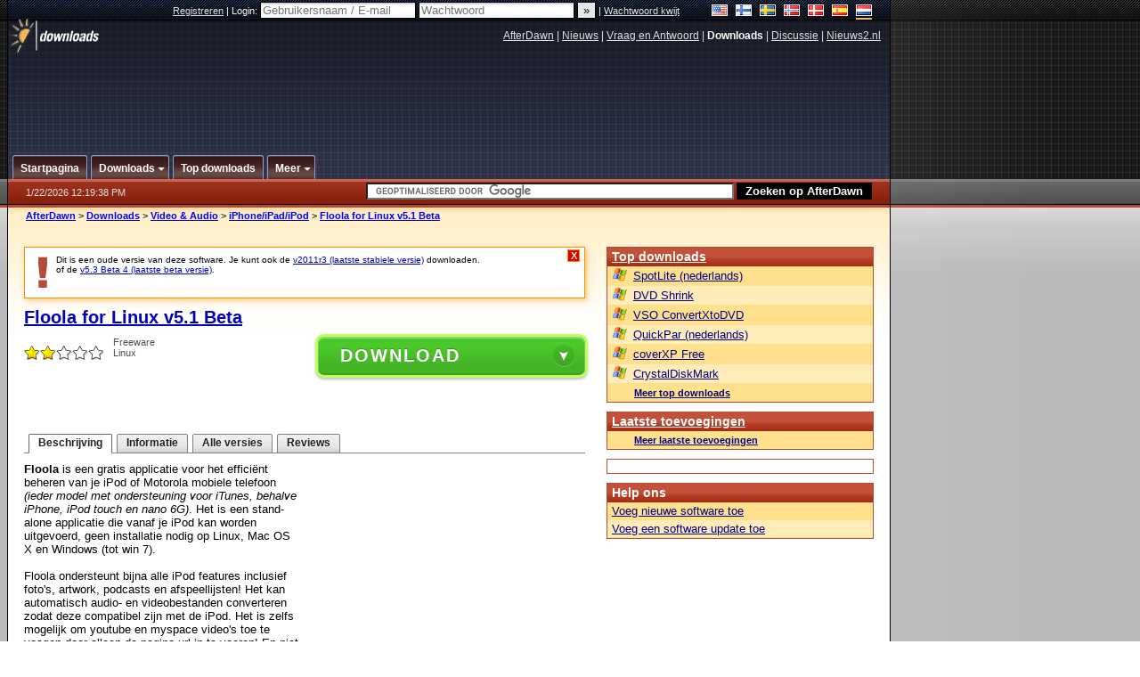

--- FILE ---
content_type: text/html; charset=utf-8
request_url: https://www.google.com/recaptcha/api2/aframe
body_size: 116
content:
<!DOCTYPE HTML><html><head><meta http-equiv="content-type" content="text/html; charset=UTF-8"></head><body><script nonce="-fG1kQGt1uzge_hAr1EDcg">/** Anti-fraud and anti-abuse applications only. See google.com/recaptcha */ try{var clients={'sodar':'https://pagead2.googlesyndication.com/pagead/sodar?'};window.addEventListener("message",function(a){try{if(a.source===window.parent){var b=JSON.parse(a.data);var c=clients[b['id']];if(c){var d=document.createElement('img');d.src=c+b['params']+'&rc='+(localStorage.getItem("rc::a")?sessionStorage.getItem("rc::b"):"");window.document.body.appendChild(d);sessionStorage.setItem("rc::e",parseInt(sessionStorage.getItem("rc::e")||0)+1);localStorage.setItem("rc::h",'1769084381667');}}}catch(b){}});window.parent.postMessage("_grecaptcha_ready", "*");}catch(b){}</script></body></html>

--- FILE ---
content_type: application/javascript; charset=utf-8
request_url: https://fundingchoicesmessages.google.com/f/AGSKWxX6KoQXCwuYHmoa_W6Pl4sM9ywwmfsvKsrvC-i7NJ7P7ghzZCrZPT1RpmuuVmmZQja-2h3NYsm76cEXh_6TwZ4LpRyeYAzbMHIprafWuzS5CQVvjydh0GBkomvi998-FY7agxMV_CKOfenHNTbxgegyZpQdEX6MnHMXfzKh4YBHhusMeCwMa4Afo7rI/_/blogads./ads_topbar_/cpmrect./floaty_rotator/admanagementadvanced.
body_size: -1288
content:
window['54706322-4580-4dae-a1dc-ddb869a30ece'] = true;